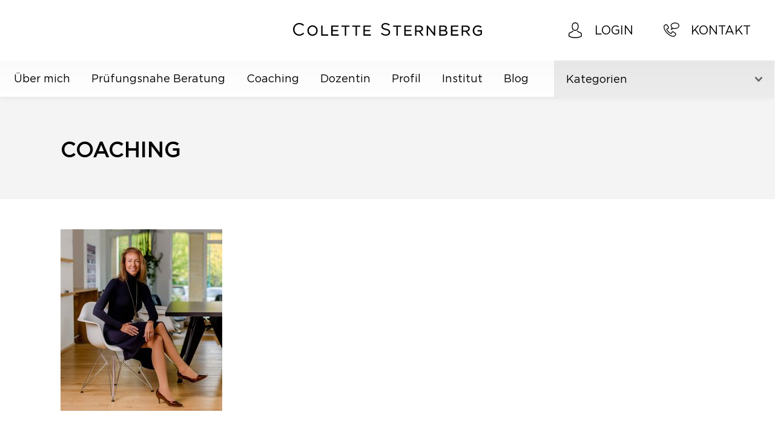

--- FILE ---
content_type: text/html; charset=UTF-8
request_url: https://colettesternberg.blog/coaching/
body_size: 8941
content:
<!DOCTYPE html>
<html lang="de" itemscope itemtype="http://schema.org/WebPage">
	<head>
		<meta charset="UTF-8">
		<meta name="viewport" content="width=device-width, initial-scale=1">
		<title>coaching &#8211; Colette Sternberg</title>
<meta name='robots' content='max-image-preview:large' />
	<style>img:is([sizes="auto" i], [sizes^="auto," i]) { contain-intrinsic-size: 3000px 1500px }</style>
		<link rel="preload" href="https://colettesternberg.blog/wp-content/themes/colette-sternberg/fonts/gotham-book.woff" as="font" type="font/woff" crossorigin="anonymous">
	<link rel="preload" href="https://colettesternberg.blog/wp-content/themes/colette-sternberg/fonts/gotham-book.woff2" as="font" type="font/woff2" crossorigin="anonymous">
	<link rel="preload" href="https://colettesternberg.blog/wp-content/themes/colette-sternberg/fonts/gotham-medium.woff" as="font" type="font/woff" crossorigin="anonymous">
	<link rel="preload" href="https://colettesternberg.blog/wp-content/themes/colette-sternberg/fonts/gotham-medium.woff2" as="font" type="font/woff2" crossorigin="anonymous">
<link rel='stylesheet' id='wp-block-library-css' href='https://colettesternberg.blog/wp-includes/css/dist/block-library/style.min.css?ver=6.8.3' type='text/css' media='all' />
<style id='wp-block-library-theme-inline-css' type='text/css'>
.wp-block-audio :where(figcaption){color:#555;font-size:13px;text-align:center}.is-dark-theme .wp-block-audio :where(figcaption){color:#ffffffa6}.wp-block-audio{margin:0 0 1em}.wp-block-code{border:1px solid #ccc;border-radius:4px;font-family:Menlo,Consolas,monaco,monospace;padding:.8em 1em}.wp-block-embed :where(figcaption){color:#555;font-size:13px;text-align:center}.is-dark-theme .wp-block-embed :where(figcaption){color:#ffffffa6}.wp-block-embed{margin:0 0 1em}.blocks-gallery-caption{color:#555;font-size:13px;text-align:center}.is-dark-theme .blocks-gallery-caption{color:#ffffffa6}:root :where(.wp-block-image figcaption){color:#555;font-size:13px;text-align:center}.is-dark-theme :root :where(.wp-block-image figcaption){color:#ffffffa6}.wp-block-image{margin:0 0 1em}.wp-block-pullquote{border-bottom:4px solid;border-top:4px solid;color:currentColor;margin-bottom:1.75em}.wp-block-pullquote cite,.wp-block-pullquote footer,.wp-block-pullquote__citation{color:currentColor;font-size:.8125em;font-style:normal;text-transform:uppercase}.wp-block-quote{border-left:.25em solid;margin:0 0 1.75em;padding-left:1em}.wp-block-quote cite,.wp-block-quote footer{color:currentColor;font-size:.8125em;font-style:normal;position:relative}.wp-block-quote:where(.has-text-align-right){border-left:none;border-right:.25em solid;padding-left:0;padding-right:1em}.wp-block-quote:where(.has-text-align-center){border:none;padding-left:0}.wp-block-quote.is-large,.wp-block-quote.is-style-large,.wp-block-quote:where(.is-style-plain){border:none}.wp-block-search .wp-block-search__label{font-weight:700}.wp-block-search__button{border:1px solid #ccc;padding:.375em .625em}:where(.wp-block-group.has-background){padding:1.25em 2.375em}.wp-block-separator.has-css-opacity{opacity:.4}.wp-block-separator{border:none;border-bottom:2px solid;margin-left:auto;margin-right:auto}.wp-block-separator.has-alpha-channel-opacity{opacity:1}.wp-block-separator:not(.is-style-wide):not(.is-style-dots){width:100px}.wp-block-separator.has-background:not(.is-style-dots){border-bottom:none;height:1px}.wp-block-separator.has-background:not(.is-style-wide):not(.is-style-dots){height:2px}.wp-block-table{margin:0 0 1em}.wp-block-table td,.wp-block-table th{word-break:normal}.wp-block-table :where(figcaption){color:#555;font-size:13px;text-align:center}.is-dark-theme .wp-block-table :where(figcaption){color:#ffffffa6}.wp-block-video :where(figcaption){color:#555;font-size:13px;text-align:center}.is-dark-theme .wp-block-video :where(figcaption){color:#ffffffa6}.wp-block-video{margin:0 0 1em}:root :where(.wp-block-template-part.has-background){margin-bottom:0;margin-top:0;padding:1.25em 2.375em}
</style>
<link rel='stylesheet' id='mailster-form-style-css' href='https://colettesternberg.blog/wp-content/plugins/mailster/build/form/style-index.css?ver=6.8.3' type='text/css' media='all' />
<style id='global-styles-inline-css' type='text/css'>
:root{--wp--preset--aspect-ratio--square: 1;--wp--preset--aspect-ratio--4-3: 4/3;--wp--preset--aspect-ratio--3-4: 3/4;--wp--preset--aspect-ratio--3-2: 3/2;--wp--preset--aspect-ratio--2-3: 2/3;--wp--preset--aspect-ratio--16-9: 16/9;--wp--preset--aspect-ratio--9-16: 9/16;--wp--preset--color--black: #000000;--wp--preset--color--cyan-bluish-gray: #abb8c3;--wp--preset--color--white: #FFFFFF;--wp--preset--color--pale-pink: #f78da7;--wp--preset--color--vivid-red: #cf2e2e;--wp--preset--color--luminous-vivid-orange: #ff6900;--wp--preset--color--luminous-vivid-amber: #fcb900;--wp--preset--color--light-green-cyan: #7bdcb5;--wp--preset--color--vivid-green-cyan: #00d084;--wp--preset--color--pale-cyan-blue: #8ed1fc;--wp--preset--color--vivid-cyan-blue: #0693e3;--wp--preset--color--vivid-purple: #9b51e0;--wp--preset--color--grey: #999999;--wp--preset--color--light-grey: #f4f4f4;--wp--preset--gradient--vivid-cyan-blue-to-vivid-purple: linear-gradient(135deg,rgba(6,147,227,1) 0%,rgb(155,81,224) 100%);--wp--preset--gradient--light-green-cyan-to-vivid-green-cyan: linear-gradient(135deg,rgb(122,220,180) 0%,rgb(0,208,130) 100%);--wp--preset--gradient--luminous-vivid-amber-to-luminous-vivid-orange: linear-gradient(135deg,rgba(252,185,0,1) 0%,rgba(255,105,0,1) 100%);--wp--preset--gradient--luminous-vivid-orange-to-vivid-red: linear-gradient(135deg,rgba(255,105,0,1) 0%,rgb(207,46,46) 100%);--wp--preset--gradient--very-light-gray-to-cyan-bluish-gray: linear-gradient(135deg,rgb(238,238,238) 0%,rgb(169,184,195) 100%);--wp--preset--gradient--cool-to-warm-spectrum: linear-gradient(135deg,rgb(74,234,220) 0%,rgb(151,120,209) 20%,rgb(207,42,186) 40%,rgb(238,44,130) 60%,rgb(251,105,98) 80%,rgb(254,248,76) 100%);--wp--preset--gradient--blush-light-purple: linear-gradient(135deg,rgb(255,206,236) 0%,rgb(152,150,240) 100%);--wp--preset--gradient--blush-bordeaux: linear-gradient(135deg,rgb(254,205,165) 0%,rgb(254,45,45) 50%,rgb(107,0,62) 100%);--wp--preset--gradient--luminous-dusk: linear-gradient(135deg,rgb(255,203,112) 0%,rgb(199,81,192) 50%,rgb(65,88,208) 100%);--wp--preset--gradient--pale-ocean: linear-gradient(135deg,rgb(255,245,203) 0%,rgb(182,227,212) 50%,rgb(51,167,181) 100%);--wp--preset--gradient--electric-grass: linear-gradient(135deg,rgb(202,248,128) 0%,rgb(113,206,126) 100%);--wp--preset--gradient--midnight: linear-gradient(135deg,rgb(2,3,129) 0%,rgb(40,116,252) 100%);--wp--preset--font-size--small: 13px;--wp--preset--font-size--medium: 20px;--wp--preset--font-size--large: 36px;--wp--preset--font-size--x-large: 42px;--wp--preset--font-size--smaller: 16px;--wp--preset--font-size--larger: 24px;--wp--preset--font-family--gotham: var( --font-stack );--wp--preset--spacing--20: 0.44rem;--wp--preset--spacing--30: 0.67rem;--wp--preset--spacing--40: 1rem;--wp--preset--spacing--50: 1.5rem;--wp--preset--spacing--60: 2.25rem;--wp--preset--spacing--70: 3.38rem;--wp--preset--spacing--80: 5.06rem;--wp--preset--shadow--natural: 6px 6px 9px rgba(0, 0, 0, 0.2);--wp--preset--shadow--deep: 12px 12px 50px rgba(0, 0, 0, 0.4);--wp--preset--shadow--sharp: 6px 6px 0px rgba(0, 0, 0, 0.2);--wp--preset--shadow--outlined: 6px 6px 0px -3px rgba(255, 255, 255, 1), 6px 6px rgba(0, 0, 0, 1);--wp--preset--shadow--crisp: 6px 6px 0px rgba(0, 0, 0, 1);}:root { --wp--style--global--content-size: 1080px;--wp--style--global--wide-size: 1188px; }:where(body) { margin: 0; }.wp-site-blocks > .alignleft { float: left; margin-right: 2em; }.wp-site-blocks > .alignright { float: right; margin-left: 2em; }.wp-site-blocks > .aligncenter { justify-content: center; margin-left: auto; margin-right: auto; }:where(.is-layout-flex){gap: 0.5em;}:where(.is-layout-grid){gap: 0.5em;}.is-layout-flow > .alignleft{float: left;margin-inline-start: 0;margin-inline-end: 2em;}.is-layout-flow > .alignright{float: right;margin-inline-start: 2em;margin-inline-end: 0;}.is-layout-flow > .aligncenter{margin-left: auto !important;margin-right: auto !important;}.is-layout-constrained > .alignleft{float: left;margin-inline-start: 0;margin-inline-end: 2em;}.is-layout-constrained > .alignright{float: right;margin-inline-start: 2em;margin-inline-end: 0;}.is-layout-constrained > .aligncenter{margin-left: auto !important;margin-right: auto !important;}.is-layout-constrained > :where(:not(.alignleft):not(.alignright):not(.alignfull)){max-width: var(--wp--style--global--content-size);margin-left: auto !important;margin-right: auto !important;}.is-layout-constrained > .alignwide{max-width: var(--wp--style--global--wide-size);}body .is-layout-flex{display: flex;}.is-layout-flex{flex-wrap: wrap;align-items: center;}.is-layout-flex > :is(*, div){margin: 0;}body .is-layout-grid{display: grid;}.is-layout-grid > :is(*, div){margin: 0;}body{color: var( --wp--preset--color--black );font-size: 2rem;line-height: 1.6;padding-top: 0px;padding-right: 0px;padding-bottom: 0px;padding-left: 0px;}a:where(:not(.wp-element-button)){text-decoration: underline;}h1{font-size: 3.6rem;line-height: 1.1;}h2{font-size: 2.8rem;line-height: 1.2;}h3{font-size: 2.4rem;line-height: 1.2;}h4{font-size: 2.2rem;line-height: 1.2;}h5{font-size: 2rem;line-height: 1.2;}h6{font-size: 1.8rem;line-height: 1.2;}:root :where(.wp-element-button, .wp-block-button__link){background-color: #32373c;border-width: 0;color: #fff;font-family: inherit;font-size: inherit;line-height: inherit;padding: calc(0.667em + 2px) calc(1.333em + 2px);text-decoration: none;}.has-black-color{color: var(--wp--preset--color--black) !important;}.has-cyan-bluish-gray-color{color: var(--wp--preset--color--cyan-bluish-gray) !important;}.has-white-color{color: var(--wp--preset--color--white) !important;}.has-pale-pink-color{color: var(--wp--preset--color--pale-pink) !important;}.has-vivid-red-color{color: var(--wp--preset--color--vivid-red) !important;}.has-luminous-vivid-orange-color{color: var(--wp--preset--color--luminous-vivid-orange) !important;}.has-luminous-vivid-amber-color{color: var(--wp--preset--color--luminous-vivid-amber) !important;}.has-light-green-cyan-color{color: var(--wp--preset--color--light-green-cyan) !important;}.has-vivid-green-cyan-color{color: var(--wp--preset--color--vivid-green-cyan) !important;}.has-pale-cyan-blue-color{color: var(--wp--preset--color--pale-cyan-blue) !important;}.has-vivid-cyan-blue-color{color: var(--wp--preset--color--vivid-cyan-blue) !important;}.has-vivid-purple-color{color: var(--wp--preset--color--vivid-purple) !important;}.has-grey-color{color: var(--wp--preset--color--grey) !important;}.has-light-grey-color{color: var(--wp--preset--color--light-grey) !important;}.has-black-background-color{background-color: var(--wp--preset--color--black) !important;}.has-cyan-bluish-gray-background-color{background-color: var(--wp--preset--color--cyan-bluish-gray) !important;}.has-white-background-color{background-color: var(--wp--preset--color--white) !important;}.has-pale-pink-background-color{background-color: var(--wp--preset--color--pale-pink) !important;}.has-vivid-red-background-color{background-color: var(--wp--preset--color--vivid-red) !important;}.has-luminous-vivid-orange-background-color{background-color: var(--wp--preset--color--luminous-vivid-orange) !important;}.has-luminous-vivid-amber-background-color{background-color: var(--wp--preset--color--luminous-vivid-amber) !important;}.has-light-green-cyan-background-color{background-color: var(--wp--preset--color--light-green-cyan) !important;}.has-vivid-green-cyan-background-color{background-color: var(--wp--preset--color--vivid-green-cyan) !important;}.has-pale-cyan-blue-background-color{background-color: var(--wp--preset--color--pale-cyan-blue) !important;}.has-vivid-cyan-blue-background-color{background-color: var(--wp--preset--color--vivid-cyan-blue) !important;}.has-vivid-purple-background-color{background-color: var(--wp--preset--color--vivid-purple) !important;}.has-grey-background-color{background-color: var(--wp--preset--color--grey) !important;}.has-light-grey-background-color{background-color: var(--wp--preset--color--light-grey) !important;}.has-black-border-color{border-color: var(--wp--preset--color--black) !important;}.has-cyan-bluish-gray-border-color{border-color: var(--wp--preset--color--cyan-bluish-gray) !important;}.has-white-border-color{border-color: var(--wp--preset--color--white) !important;}.has-pale-pink-border-color{border-color: var(--wp--preset--color--pale-pink) !important;}.has-vivid-red-border-color{border-color: var(--wp--preset--color--vivid-red) !important;}.has-luminous-vivid-orange-border-color{border-color: var(--wp--preset--color--luminous-vivid-orange) !important;}.has-luminous-vivid-amber-border-color{border-color: var(--wp--preset--color--luminous-vivid-amber) !important;}.has-light-green-cyan-border-color{border-color: var(--wp--preset--color--light-green-cyan) !important;}.has-vivid-green-cyan-border-color{border-color: var(--wp--preset--color--vivid-green-cyan) !important;}.has-pale-cyan-blue-border-color{border-color: var(--wp--preset--color--pale-cyan-blue) !important;}.has-vivid-cyan-blue-border-color{border-color: var(--wp--preset--color--vivid-cyan-blue) !important;}.has-vivid-purple-border-color{border-color: var(--wp--preset--color--vivid-purple) !important;}.has-grey-border-color{border-color: var(--wp--preset--color--grey) !important;}.has-light-grey-border-color{border-color: var(--wp--preset--color--light-grey) !important;}.has-vivid-cyan-blue-to-vivid-purple-gradient-background{background: var(--wp--preset--gradient--vivid-cyan-blue-to-vivid-purple) !important;}.has-light-green-cyan-to-vivid-green-cyan-gradient-background{background: var(--wp--preset--gradient--light-green-cyan-to-vivid-green-cyan) !important;}.has-luminous-vivid-amber-to-luminous-vivid-orange-gradient-background{background: var(--wp--preset--gradient--luminous-vivid-amber-to-luminous-vivid-orange) !important;}.has-luminous-vivid-orange-to-vivid-red-gradient-background{background: var(--wp--preset--gradient--luminous-vivid-orange-to-vivid-red) !important;}.has-very-light-gray-to-cyan-bluish-gray-gradient-background{background: var(--wp--preset--gradient--very-light-gray-to-cyan-bluish-gray) !important;}.has-cool-to-warm-spectrum-gradient-background{background: var(--wp--preset--gradient--cool-to-warm-spectrum) !important;}.has-blush-light-purple-gradient-background{background: var(--wp--preset--gradient--blush-light-purple) !important;}.has-blush-bordeaux-gradient-background{background: var(--wp--preset--gradient--blush-bordeaux) !important;}.has-luminous-dusk-gradient-background{background: var(--wp--preset--gradient--luminous-dusk) !important;}.has-pale-ocean-gradient-background{background: var(--wp--preset--gradient--pale-ocean) !important;}.has-electric-grass-gradient-background{background: var(--wp--preset--gradient--electric-grass) !important;}.has-midnight-gradient-background{background: var(--wp--preset--gradient--midnight) !important;}.has-small-font-size{font-size: var(--wp--preset--font-size--small) !important;}.has-medium-font-size{font-size: var(--wp--preset--font-size--medium) !important;}.has-large-font-size{font-size: var(--wp--preset--font-size--large) !important;}.has-x-large-font-size{font-size: var(--wp--preset--font-size--x-large) !important;}.has-smaller-font-size{font-size: var(--wp--preset--font-size--smaller) !important;}.has-larger-font-size{font-size: var(--wp--preset--font-size--larger) !important;}.has-gotham-font-family{font-family: var(--wp--preset--font-family--gotham) !important;}
:root :where(.wp-block-button .wp-block-button__link){background-color: var( --wp--preset--color--black );border-radius: 0;color: var( --wp--preset--color--white );font-size: 1.8rem;font-weight: bold;}
:where(.wp-block-post-template.is-layout-flex){gap: 1.25em;}:where(.wp-block-post-template.is-layout-grid){gap: 1.25em;}
:where(.wp-block-columns.is-layout-flex){gap: 2em;}:where(.wp-block-columns.is-layout-grid){gap: 2em;}
:root :where(.wp-block-pullquote){font-size: 1.5em;line-height: 1.6;}
:root :where(p){margin-bottom: 3rem;}
</style>
<link rel='stylesheet' id='cs-styles-css' href='https://colettesternberg.blog/wp-content/themes/colette-sternberg/css/styles.css?ver=1.0.2' type='text/css' media='all' />
<script type="text/javascript" src="https://colettesternberg.blog/wp-includes/js/jquery/jquery.min.js?ver=3.7.1" id="jquery-core-js"></script>
<script>document.documentElement.className += " js";</script>
<link rel="icon" href="https://colettesternberg.blog/wp-content/uploads/2022/11/cropped-cs-signet-32x32.jpg" sizes="32x32" />
<link rel="icon" href="https://colettesternberg.blog/wp-content/uploads/2022/11/cropped-cs-signet-192x192.jpg" sizes="192x192" />
<link rel="apple-touch-icon" href="https://colettesternberg.blog/wp-content/uploads/2022/11/cropped-cs-signet-180x180.jpg" />
<meta name="msapplication-TileImage" content="https://colettesternberg.blog/wp-content/uploads/2022/11/cropped-cs-signet-270x270.jpg" />
		<style type="text/css" id="wp-custom-css">
			body.page-id-2491 #page-header { display:none }
.single-article__read-more-link:hover { color: white; }
.post-content-container__content { max-width: 100%; }		</style>
			</head>
	<body class="attachment wp-singular attachment-template-default single single-attachment postid-32 attachmentid-32 attachment-jpeg wp-embed-responsive wp-theme-colette-sternberg no-js" onload="document.body.classList.remove( 'no-js' ); document.body.classList.add( 'js' );">
		<header id="header">
			<div id="header__content">
				<div class="header__third"></div>
				<div class="header__third">
					<a id="header__logo-link" href="https://colettesternberg.blog" title="Startseite">
								<svg id="header__logo" enable-background="new 0 0 133.2798309 10.6566639" version="1.1" viewBox="0 0 133.28 10.657" xml:space="preserve" xmlns="http://www.w3.org/2000/svg">
			<path d="m0 4.5089v-0.025001c0-2.4524 1.8331-4.4839 4.3847-4.4839 1.5734 0 2.5145 0.55726 3.3819 1.375l-0.66896 0.71856c-0.73106-0.69356-1.5484-1.1895-2.725-1.1895-1.9202 0-3.3569 1.5613-3.3569 3.5557v0.024194c0 2.0065 1.4492 3.5799 3.3569 3.5799 1.1891 0 1.9694-0.45807 2.7992-1.2508l0.64396 0.63146c-0.90404 0.91695-1.8952 1.5234-3.4682 1.5234-2.502 0-4.3476-1.9694-4.3476-4.4589z"/>
			<path d="m61.997 7.5557 0.60686-0.71856c0.90445 0.81775 1.7714 1.2266 2.973 1.2266 1.1641 0 1.9323-0.61936 1.9323-1.4742v-0.024194c0-0.80566-0.43347-1.2637-2.2545-1.6476-1.9944-0.43388-2.9109-1.0774-2.9109-2.5025v-0.025c0-1.3621 1.2016-2.3654 2.8492-2.3654 1.2633 0 2.1674 0.35888 3.0468 1.0653l-0.56977 0.75565c-0.80485-0.65646-1.6101-0.94195-2.502-0.94195-1.127 0-1.8456 0.61936-1.8456 1.4v0.025c0 0.81695 0.44597 1.2758 2.3537 1.6847 1.9323 0.42097 2.8238 1.1266 2.8238 2.4524v0.024194c0 1.4871-1.2383 2.4533-2.9601 2.4533-1.375 0-2.5025-0.45888-3.5428-1.3879z"/>
			<path d="m13.746 1.6686c-2.0444 0-3.646 1.6182-3.646 3.6846v0.019531c0 2.0898 1.5591 3.665 3.6265 3.665 2.0439 0 3.6455-1.6182 3.6455-3.7041 0-2.0898-1.5591-3.665-3.626-3.665zm0 6.4473c-1.4771 0-2.6338-1.2139-2.6338-2.7822 0-1.5635 1.124-2.7432 2.6143-2.7432 1.5015 0 2.6333 1.1875 2.6333 2.7627v0.019531c1e-7 1.5635-1.1235 2.7432-2.6138 2.7432z"/>
			<polygon points="20.87 1.7867 19.887 1.7867 19.887 8.9195 24.772 8.9195 24.772 7.9967 20.87 7.9967"/>
			<polygon points="27.94 5.7799 31.724 5.7799 31.724 4.8678 27.94 4.8678 27.94 2.6988 32.169 2.6988 32.169 1.7867 26.958 1.7867 26.958 8.9195 32.219 8.9195 32.219 8.0065 27.94 8.0065"/>
			<polygon points="34.197 2.7096 36.524 2.7096 36.524 8.9195 37.517 8.9195 37.517 2.7096 39.845 2.7096 39.845 1.7867 34.197 1.7867"/>
			<polygon points="41.793 2.7096 44.12 2.7096 44.12 8.9195 45.113 8.9195 45.113 2.7096 47.44 2.7096 47.44 1.7867 41.793 1.7867"/>
			<polygon points="50.619 5.7799 54.402 5.7799 54.402 4.8678 50.619 4.8678 50.619 2.6988 54.848 2.6988 54.848 1.7867 49.636 1.7867 49.636 8.9195 54.897 8.9195 54.897 8.0065 50.619 8.0065"/>
			<polygon points="70.621 2.7096 72.949 2.7096 72.949 8.9195 73.941 8.9195 73.941 2.7096 76.269 2.7096 76.269 1.7867 70.621 1.7867"/>
			<polygon points="79.447 5.7799 83.231 5.7799 83.231 4.8678 79.447 4.8678 79.447 2.6988 83.676 2.6988 83.676 1.7867 78.464 1.7867 78.464 8.9195 83.726 8.9195 83.726 8.0065 79.447 8.0065"/>
			<path d="m91.718 3.9469c0-0.56348-0.2002-1.0732-0.56396-1.4375-0.46533-0.4668-1.1909-0.72266-2.042-0.72266h-3.0811v7.1328h0.98242v-2.6943h1.8306l2.0107 2.6943h1.2109l-2.1548-2.8662c1.1353-0.26074 1.8071-1.0322 1.8071-2.1064zm-4.7046-1.2373h2.0396c1.063 0 1.6724 0.46191 1.6724 1.2861 0 0.80566-0.66064 1.3271-1.6826 1.3271h-2.0293v-2.6133z"/>
			<polygon points="99.35 7.1539 95.16 1.8248 95.13 1.7867 94.249 1.7867 94.249 8.9195 95.212 8.9195 95.212 3.4235 99.51 8.8815 99.54 8.9195 100.31 8.9195 100.31 1.7867 99.35 1.7867"/>
			<path d="m107.65 5.2164c0.61523-0.34473 0.93848-0.89062 0.93848-1.6064 0-0.45801-0.15967-0.85449-0.47607-1.1807-0.43164-0.4209-1.0825-0.64258-1.8823-0.64258h-3.0513v7.1328h3.1802c1.6133 0 2.6157-0.7627 2.6157-2.0117-1e-7 -0.79687-0.44531-1.3643-1.3247-1.6914zm0.33252 1.6621c0 0.71191-0.59961 1.1377-1.6035 1.1377h-2.2275v-2.2461h2.0889c1.1235 0 1.7422 0.38672 1.7422 1.1084zm-3.8311-2.002v-2.1875h2.0093c0.89893 0 1.4355 0.38477 1.4355 1.0293v0.020508c0 0.71191-0.55908 1.1377-1.4951 1.1377h-1.9497z"/>
			<polygon points="112.41 5.7799 116.2 5.7799 116.2 4.8678 112.41 4.8678 112.41 2.6988 116.64 2.6988 116.64 1.7867 111.43 1.7867 111.43 8.9195 116.69 8.9195 116.69 8.0065 112.41 8.0065"/>
			<path d="m124.68 3.9469c0-0.56348-0.2002-1.0732-0.56396-1.4375-0.46533-0.4668-1.1909-0.72266-2.042-0.72266h-3.0811v7.1328h0.98242v-2.6943h1.8306l2.0107 2.6943h1.2109l-2.1548-2.8662c1.1353-0.26074 1.8071-1.0322 1.8071-2.1064zm-4.7046-1.2373h2.0396c1.063 0 1.6724 0.46191 1.6724 1.2861 0 0.80566-0.66064 1.3271-1.6826 1.3271h-2.0293v-2.6133z"/>
			<path d="m130.22 5.0162v0.90234h2.1094v1.5752c-0.51318 0.40234-1.2197 0.6416-1.9004 0.6416-1.5811 0-2.6435-1.1182-2.6435-2.8018 0-1.5381 1.1133-2.7432 2.5347-2.7432 1.0205 0 1.5854 0.36914 2.0439 0.76758l0.076172 0.066406 0.63525-0.74707-0.07666-0.064453c-0.79443-0.6709-1.562-0.94434-2.6489-0.94434-2.0054 0-3.5767 1.6182-3.5767 3.6846v0.019531c0 2.1582 1.4912 3.665 3.626 3.665 1.4224 0 2.396-0.67969 2.8496-1.085l0.033691-0.029297v-2.9072h-3.0625z"/>
		</svg>
							</a>
				</div>
				<div class="header__third">
					<a id="header__login-link" href="https://colettesternberg.blog/wp-login.php?redirect_to=https%3A%2F%2Fcolettesternberg.blog%2Fcoaching%2F">Login</a>
					<a id="header__contact-link" href="https://colettesternberg.blog/kontakt/">Kontakt</a>
				</div>
			</div>
			<div id="header__nav-bar" class="block-navigation-bar alignfull">
				<div class="block-navigation-bar__inner-container">
					<div class="block-navigation-bar__menu"><ul id="menu-navigationsleiste" class="menu"><li id="menu-item-2521" class="menu-item menu-item-type-post_type menu-item-object-page menu-item-2521"><a href="https://colettesternberg.blog/ueber-mich/">Über mich</a></li>
<li id="menu-item-2522" class="menu-item menu-item-type-post_type menu-item-object-page menu-item-2522"><a href="https://colettesternberg.blog/pruefungsnahe-beratung/">Prüfungsnahe Beratung</a></li>
<li id="menu-item-2523" class="menu-item menu-item-type-post_type menu-item-object-page menu-item-2523"><a href="https://colettesternberg.blog/coaching-vorstaende/">Coaching</a></li>
<li id="menu-item-2524" class="menu-item menu-item-type-post_type menu-item-object-page menu-item-2524"><a href="https://colettesternberg.blog/dozentin-seminare/">Dozentin</a></li>
<li id="menu-item-3263" class="menu-item menu-item-type-custom menu-item-object-custom menu-item-3263"><a href="https://institut-aufsichtsorgane.de/wp-content/uploads/2023/07/Colette_Sternberg_-_Profil_-_Final.pdf">Profil</a></li>
<li id="menu-item-2827" class="menu-item menu-item-type-custom menu-item-object-custom menu-item-2827"><a target="_blank" href="https://institut-aufsichtsorgane.de">Institut</a></li>
<li id="menu-item-2525" class="menu-item menu-item-type-post_type menu-item-object-page current_page_parent menu-item-2525"><a href="https://colettesternberg.blog/blog/">Blog</a></li>
</ul></div>																				<div class="block-navigation-bar__categories">
						<select onchange="openCategory(this);">
							<option value="0">Kategorien</option>
														<option value="41">Abschlussprüfer</option>
														<option value="1">Allgemein</option>
														<option value="49">Aufsichtliche Maßnahmen</option>
														<option value="2">Aufsichtsrat</option>
														<option value="28">Auslagerung</option>
														<option value="44">Corona</option>
														<option value="23">Digitalisierung</option>
														<option value="60">DORA</option>
														<option value="56">EBA</option>
														<option value="32">Eigenkapital</option>
														<option value="59">Entbürokratisierung</option>
														<option value="50">ESG-Risiken</option>
														<option value="18">EZB</option>
														<option value="6">Fonds</option>
														<option value="48">Forbearance</option>
														<option value="15">General-/Vertreterversammlung</option>
														<option value="40">Geschäftsmodell</option>
														<option value="63">Governance</option>
														<option value="22">Handelsbuch</option>
														<option value="36">Hinweisgeber</option>
														<option value="19">ICAAP</option>
														<option value="51">Immobiliengeschäft</option>
														<option value="33">Interne Revision</option>
														<option value="47">IT-Risiken</option>
														<option value="29">Jahresabschluss</option>
														<option value="61">Kleinbankenregime</option>
														<option value="16">Kreditgeschäft</option>
														<option value="43">Liquidität</option>
														<option value="34">LSI Stresstest</option>
														<option value="26">MaBeschwer</option>
														<option value="25">MaComp</option>
														<option value="21">MaRisk</option>
														<option value="42">Meldewesen</option>
														<option value="58">Minimum Engagement Level</option>
														<option value="57">Mitglieder</option>
														<option value="30">Nachhaltigkeit</option>
														<option value="17">Notleidende Kredite</option>
														<option value="35">NZU Umfrage</option>
														<option value="31">Offenlegung</option>
														<option value="46">Organkredit</option>
														<option value="8">Outsourcing</option>
														<option value="27">Risikokultur</option>
														<option value="7">Risikomessung</option>
														<option value="38">Small Banking Box</option>
														<option value="5">Sonderprüfung</option>
														<option value="39">SREP</option>
														<option value="24">Verbraucherschutz</option>
														<option value="13">Vergütung</option>
														<option value="20">Vorstand</option>
														<option value="45">Wertpapiergeschäft</option>
														<option value="37">Whistleblowing</option>
													</select>
					</div>
					<script>
						function openCategory( el ) {
							var base = 'https://colettesternberg.blog/';
							var value = el.value;
							if( 0 == value ) {
								window.location.href = base + 'blog/';
							} else {
								window.location.href = base + '?cat=' + value;
							}
						}
					</script>
										<div class="block-navigation-bar__search">
						<form action="/" method="get">
							<input placeholder="Suche" type="search" name="s" id="search" value="" />
							<input type="submit" name="submit" id="submit" value="" />
						</form>
					</div>
									</div>
			</div>
		</header>
		<main class="content-container">
			<div class="wp-block-group alignfull has-light-grey-background-color has-background content-container" id="page-header">
								<h1 id="page-header__title">coaching</h1>
			</div>
			<p class="attachment"><a href='https://colettesternberg.blog/wp-content/uploads/2018/01/coaching.jpg'><img fetchpriority="high" decoding="async" width="267" height="300" src="https://colettesternberg.blog/wp-content/uploads/2018/01/coaching-267x300.jpg" class="attachment-medium size-medium" alt="Colette Sternberg" srcset="https://colettesternberg.blog/wp-content/uploads/2018/01/coaching-267x300.jpg 267w, https://colettesternberg.blog/wp-content/uploads/2018/01/coaching-768x864.jpg 768w, https://colettesternberg.blog/wp-content/uploads/2018/01/coaching-910x1024.jpg 910w, https://colettesternberg.blog/wp-content/uploads/2018/01/coaching.jpg 960w" sizes="(max-width: 267px) 100vw, 267px" /></a></p>
		</main>

	<footer id="footer">
		<svg class="footer__logo" version="1.1" xmlns="http://www.w3.org/2000/svg" xmlns:xlink="http://www.w3.org/1999/xlink" x="0px" y="0px" viewBox="0 0 141.7322845 141.7322845" style="enable-background:new 0 0 141.7322845 141.7322845;" xml:space="preserve">
			<circle fill="#000000" cx="0" cy="0" r="70.8661423" transform="translate(70.8661423 70.8661423)"></circle>
			<path fill="#ffffff" d="M58.6747627,77.4589996c0.2376366,0.5529633,0.6415215,1.422554,1.0740128,2.0375137 c0.5300522,0.7537308,2.2776718,3.4869385,5.6320915,4.3566132c1.2071762,0.3129807,6.1234512,0.82547,6.1236267,0.82547 c12.1341248-0.5733566,11.9380035-10.1147461,11.9380035-13.3428726l-0.0320816-0.8893738h0.031044V66.893425l-4.4513931,0.0046082 l-0.0588226,4.2262268c0,1.9411774,0.1371689,9.3554459-7.8139877,9.3554459 c-9.0602913,0-9.0602913-7.7662888-9.0602913-16.0876312c0.007-0.2698975,0.0273476-0.531662,0.04739-0.7935562 l-0.0141754-9.5515633c-0.0103874,0.0114326-0.0229111,0.0215607-0.0332146,0.0330391V38.6478348 c0-6.5642891,2.4957848-10.6322727,8.9677315-10.6322727c2.5891266,0,5.0851364,1.2017441,6.2876587,3.605711 c0.7634277,1.3686028,1.1091385,2.1132469,1.1091385,10.930294h4.530304v-6.1225815 c0-6.9340019-3.0508804-9.5233898-5.0848694-10.7248306c-2.1265488-1.295084-4.7156372-1.8496552-7.3042374-1.8496552 c-3.4208527,0-6.8422318,0.7394276-9.5233498,3.6982689c-3.4205933,3.3290329-3.4205933,7.0273438-3.4205933,12.0198708v29.3499451 c0,3.3003845,0.2435036,5.6087036,0.7368202,7.4033203C58.4314308,76.6997528,58.5358582,77.075592,58.6747627,77.4589996z"/>
			<path fill="#ffffff" d="M71.5038986,84.6786194l-6.8336182-6.5569839l0.0138702-0.0312576 c-2.6251678-2.9308395-2.6277313-8.1918716-2.6277313-13.6982803c0.1507301-5.8289909,3.3546371-9.8492813,9.2720184-9.8492813 c7.674469,0,7.674469,6.1024971,7.674469,10.078743v1.3117371l-0.0478592,3.4420242h4.4858627v-3.6446152 c0-6.1942749,0-15.0704918-12.2050323-15.0704918c-4.5146484,0-7.3639297,1.4006882-9.1794586,3.4198112v-0.0496941 c-0.6800423,0.6426964-1.9786911,1.98843-2.8277626,3.6169243c-1.1963959,2.2947998-1.524765,5.3246384-1.6104546,6.5026398 v4.7727661c0,3.3003769,0.2435036,5.6086578,0.7368164,7.4033203c0.4023209,1.9825974,1.6022415,4.0194626,4.5402107,6.9571686 c7.4893608,7.3965378,16.9391899,12.4962769,16.9391899,19.893074c0,6.7496719-1.9414291,10.6330566-8.4131622,10.6330566 c-1.9424744,0-5.4556274-0.3694534-7.5819168-3.0511398c-1.941433-2.4960022-1.941433-5.1779099-1.941433-10.077919V95.502533 h-4.5305595v9.1531143c0,9.3387527,6.101757,13.2221375,13.6834106,13.2221375 c12.481926,0,13.3141785-9.3387527,13.3141785-15.5330276C84.3649368,94.0872421,77.8465576,90.6945572,71.5038986,84.6786194z"/>
		</svg>
		<ul class="footer__socials">
			<li><a class="footer__socials__linkedin" href="https://de.linkedin.com/in/colette-sternberg-5842b8238" target="_blank">LinkedIn</a></li>
			<li><a class="footer__socials__xing" href="https://www.xing.com/profile/Colette_Sternberg" target="_blank">XING</a></li>
		</ul>
		<ul class="footer__imprint">
			<li><a href="https://colettesternberg.blog/nutzungsbedingungen/">Nutzungsbedingungen</a></li>
			<li><a href="https://colettesternberg.blog/datenschutz/">Datenschutz</a></li>
			<li><a href="https://colettesternberg.blog/impressum/">Impressum</a></li>
		</ul>
	</footer>
	<script type="speculationrules">
{"prefetch":[{"source":"document","where":{"and":[{"href_matches":"\/*"},{"not":{"href_matches":["\/wp-*.php","\/wp-admin\/*","\/wp-content\/uploads\/*","\/wp-content\/*","\/wp-content\/plugins\/*","\/wp-content\/themes\/colette-sternberg\/*","\/*\\?(.+)"]}},{"not":{"selector_matches":"a[rel~=\"nofollow\"]"}},{"not":{"selector_matches":".no-prefetch, .no-prefetch a"}}]},"eagerness":"conservative"}]}
</script>
<script type="text/javascript" src="https://colettesternberg.blog/wp-content/themes/colette-sternberg/js/script.min.js?ver=1.0.2" id="cs-script-js"></script>
	</body>
</html>

--- FILE ---
content_type: text/css
request_url: https://colettesternberg.blog/wp-content/themes/colette-sternberg/css/styles.css?ver=1.0.2
body_size: 10166
content:
*,
*::before,
*::after {
  box-sizing: border-box;
}

body,
figure,
blockquote,
dl,
dd {
  margin: 0;
}

html:focus-within {
  scroll-behavior: smooth;
}

body {
  min-height: 100vh;
  text-rendering: optimizeSpeed;
}

a:not([class]) {
  -webkit-text-decoration-skip: ink;
          text-decoration-skip-ink: auto;
}

img,
picture {
  display: block;
  max-width: 100%;
  height: auto;
}

input,
button,
textarea,
select {
  font: inherit;
}

@media (prefers-reduced-motion: reduce) {
  html:focus-within {
    scroll-behavior: auto;
  }
  *,
  *::before,
  *::after {
    scroll-behavior: auto !important;
    -webkit-animation-duration: 0.01ms !important;
            animation-duration: 0.01ms !important;
    -webkit-animation-iteration-count: 1 !important;
            animation-iteration-count: 1 !important;
    transition-duration: 0.01ms !important;
  }
}
:root {
  --font-stack: "Gotham", Roboto, -apple-system, BlinkMacSystemFont, "Segoe UI", Oxygen-Sans, Ubuntu, Cantarell, "Helvetica Neue", sans-serif;
  --content-gutter: 4rem;
  --header-height: 10rem;
  --header-navbar-height: 6rem;
}
@media only screen and (max-width: 1219px) {
  :root {
    --content-gutter: 3rem;
    --header-height: 8rem;
  }
}
@media only screen and (max-width: 959px) {
  :root {
    --content-gutter: 2rem;
    --header-height: 6rem;
  }
}

@font-face {
  font-family: "Gotham";
  src: url("../fonts/gotham-book.woff2") format("woff2"), url("../fonts/gotham-book.woff") format("woff");
  font-style: normal;
  font-weight: normal;
  text-rendering: optimizeLegibility;
  font-display: swap;
}
@font-face {
  font-family: "Gotham";
  src: url("../fonts/gotham-medium.woff2") format("woff2"), url("../fonts/gotham-medium.woff") format("woff");
  font-style: normal;
  font-weight: bold;
  text-rendering: optimizeLegibility;
  font-display: swap;
}
.content-container > *,
.content-area > *,
.wp-block-cover__inner-container > *,
.wp-block-group__inner-container > * {
  max-width: 1080px;
  margin-left: auto;
  margin-right: auto;
}

@media only screen and (max-width: 1599px) {
  .content-container > *,
  .content-area > *,
  .wp-block-cover__inner-container > *,
  .wp-block-group__inner-container > * {
    max-width: 1080px;
  }
}
@media only screen and (max-width: 1219px) {
  .content-container > *,
  .content-area > *,
  .wp-block-cover__inner-container > *,
  .wp-block-group__inner-container > * {
    max-width: 860px;
  }
}
@media only screen and (max-width: 959px) {
  .content-container > *,
  .content-area > *,
  .wp-block-cover__inner-container > *,
  .wp-block-group__inner-container > * {
    max-width: 640px;
  }
}
@media only screen and (max-width: 781px) {
  .content-container > *,
  .content-area > *,
  .wp-block-cover__inner-container > *,
  .wp-block-group__inner-container > * {
    max-width: calc(100% - var(--content-gutter) * 2);
  }
}
html {
  font-size: 62.5%;
  -webkit-text-size-adjust: 100%;
}

:target {
  scroll-margin-top: calc(var(--header-height) + var(--header-navbar-height));
}

html,
body,
button,
input,
select,
textarea {
  font-family: var(--font-stack);
  line-height: inherit;
}

body {
  font-size: 2rem;
  line-height: 1.6;
}
@media only screen and (max-width: 959px) {
  body {
    font-size: 1.8rem;
  }
}

main {
  padding-top: calc(var(--header-height) + var(--header-navbar-height));
  overflow-x: hidden;
}

h1,
h2,
h3,
h4,
h5,
h6 {
  margin-top: 3rem;
  margin-bottom: 2rem;
  text-transform: uppercase;
}
@media only screen and (max-width: 959px) {
  h1,
  h2,
  h3,
  h4,
  h5,
  h6 {
    margin-top: 2rem;
    margin-bottom: 1rem;
  }
}

@media only screen and (max-width: 1219px) {
  h1 {
    font-size: 3.2rem;
  }
}

@media only screen and (max-width: 1219px) {
  h2 {
    font-size: 2.6rem;
  }
}

ul,
ol {
  margin-bottom: 3rem;
  padding-left: 3rem;
}

ol {
  list-style: decimal;
}

ul li,
ol li {
  margin-bottom: 1rem;
}
@media only screen and (max-width: 959px) {
  ul li,
  ol li {
    margin-bottom: 0.75rem;
  }
}

ul ul,
ol ol,
ul ol,
ol ul {
  margin-top: 0.5rem;
  margin-bottom: 0;
  margin-left: 2rem;
}

dt {
  font-weight: bold;
}

dd {
  margin: 0 1rem 1rem;
}

b,
strong {
  font-weight: bold;
}

dfn,
cite,
em,
i {
  font-style: italic;
}

address {
  margin: 0 0 1.5rem;
}

abbr,
acronym {
  border-bottom: 1px dotted #666;
  cursor: help;
}

mark,
ins {
  background: #fff9c0;
  text-decoration: none;
}

sup,
sub {
  font-size: 66%;
  height: 0;
  line-height: 0;
  position: relative;
  vertical-align: baseline;
}

sup {
  bottom: 1ex;
}

sub {
  top: 0.5ex;
}

small {
  font-size: 75%;
}

big {
  font-size: 125%;
}

table {
  margin: 0 0 2rem 0;
  width: 100%;
  border-collapse: collapse;
}

th {
  font-weight: bold;
}

th,
td {
  border: 1px solid grey;
  padding: 0.4rem 0.8rem;
}

figure {
  max-width: 100%;
  -webkit-margin-before: 0;
          margin-block-start: 0;
  -webkit-margin-after: 0;
          margin-block-end: 0;
  -webkit-margin-start: 0;
          margin-inline-start: 0;
  -webkit-margin-end: 0;
          margin-inline-end: 0;
}

hr {
  border: 0;
  height: 1px;
  margin: 5rem 0;
  border-top: 2px solid var(--color-primary);
}

a {
  color: inherit;
  transition: 0.2s ease color;
}
a:hover {
  color: var(--color-primary);
}

.screen-reader-text {
  display: none;
}

/******************************
********** HEADER *************
******************************/
#header {
  position: fixed;
  top: 0;
  left: 0;
  right: 0;
  height: var(--header-height);
  padding: 0 var(--content-gutter);
  background-color: var(--wp--preset--color--white);
  color: var(--wp--preset--color--black);
  z-index: 450;
}

#header__content {
  display: flex;
  flex-direction: row;
  align-items: center;
  justify-content: space-between;
  width: 100%;
  height: 100%;
}

.header__third {
  width: 33.33%;
  display: flex;
  flex-shrink: 0;
}

@media only screen and (max-width: 1219px) {
  .header__third:nth-of-type(1) {
    display: none;
  }
}

.header__third:nth-of-type(2) {
  justify-content: center;
}
@media only screen and (max-width: 1219px) {
  .header__third:nth-of-type(2) {
    justify-content: flex-start;
  }
}

.header__third:nth-of-type(3) {
  justify-content: flex-end;
}

#header__login-link {
  height: 3rem;
  padding-left: 4.5rem;
  line-height: 1.6;
  text-transform: uppercase;
  position: relative;
  cursor: pointer;
  text-decoration: none;
  z-index: 450;
  background-image: url("data:image/svg+xml,%3Csvg version='1.1' viewBox='0 0 482.9 482.9' xmlns='http://www.w3.org/2000/svg'%3E%3Cpath d='m239.7 260.2h1.6 0.6 1c29.3-0.5 53-10.8 70.5-30.5 38.5-43.4 32.1-117.8 31.4-124.9-2.5-53.3-27.7-78.8-48.5-90.7-15.5-8.9-33.6-13.7-53.8-14.1h-0.7-0.4-0.6c-11.1 0-32.9 1.8-53.8 13.7-21 11.9-46.6 37.4-49.1 91.1-0.7 7.1-7.1 81.5 31.4 124.9 17.4 19.7 41.1 30 70.4 30.5zm-75.1-152.9c0-0.3 0.1-0.6 0.1-0.8 3.3-71.7 54.2-79.4 76-79.4h0.4 0.8c27 0.6 72.9 11.6 76 79.4 0 0.3 0 0.6 0.1 0.8 0.1 0.7 7.1 68.7-24.7 104.5-12.6 14.2-29.4 21.2-51.5 21.4h-0.5-0.5c-22-0.2-38.9-7.2-51.4-21.4-31.7-35.6-24.9-103.9-24.8-104.5z'/%3E%3Cpath d='m446.8 383.6v-0.3c0-0.8-0.1-1.6-0.1-2.5-0.6-19.8-1.9-66.1-45.3-80.9-0.3-0.1-0.7-0.2-1-0.3-45.1-11.5-82.6-37.5-83-37.8-6.1-4.3-14.5-2.8-18.8 3.3s-2.8 14.5 3.3 18.8c1.7 1.2 41.5 28.9 91.3 41.7 23.3 8.3 25.9 33.2 26.6 56 0 0.9 0 1.7 0.1 2.5 0.1 9-0.5 22.9-2.1 30.9-16.2 9.2-79.7 41-176.3 41-96.2 0-160.1-31.9-176.4-41.1-1.6-8-2.3-21.9-2.1-30.9 0-0.8 0.1-1.6 0.1-2.5 0.7-22.8 3.3-47.7 26.6-56 49.8-12.8 89.6-40.6 91.3-41.7 6.1-4.3 7.6-12.7 3.3-18.8s-12.7-7.6-18.8-3.3c-0.4 0.3-37.7 26.3-83 37.8-0.4 0.1-0.7 0.2-1 0.3-43.4 14.9-44.7 61.2-45.3 80.9 0 0.9 0 1.7-0.1 2.5v0.3c-0.1 5.2-0.2 31.9 5.1 45.3 1 2.6 2.8 4.8 5.2 6.3 3 2 74.9 47.8 195.2 47.8s192.2-45.9 195.2-47.8c2.3-1.5 4.2-3.7 5.2-6.3 5-13.3 4.9-40 4.8-45.2z'/%3E%3C/svg%3E%0A");
  background-position: left center;
  background-repeat: no-repeat;
  background-size: auto 85%;
}
body.logged-in #header__login-link {
  background-image: url("data:image/svg+xml,%3Csvg enable-background='new 0 0 384.971 384.971' version='1.1' viewBox='0 0 384.97 384.97' xml:space='preserve' xmlns='http://www.w3.org/2000/svg'%3E%3Cpath d='m180.46 360.91h-156.39v-336.85h156.39c6.641 0 12.03-5.39 12.03-12.03s-5.39-12.03-12.03-12.03h-168.42c-6.64 0-12.03 5.389-12.03 12.03v360.91c0 6.641 5.39 12.03 12.03 12.03h168.42c6.641 0 12.03-5.39 12.03-12.03 1e-3 -6.641-5.389-12.03-12.029-12.03z'/%3E%3Cpath d='m381.48 184.09-83.009-84.2c-4.704-4.752-12.319-4.74-17.011 0-4.704 4.74-4.704 12.439 0 17.179l62.558 63.46h-247.74c-6.641 0-12.03 5.438-12.03 12.151s5.39 12.151 12.03 12.151h247.74l-62.558 63.46c-4.704 4.752-4.704 12.439 0 17.179 4.704 4.752 12.319 4.752 17.011 0l82.997-84.2c4.644-4.68 4.692-12.512 0.012-17.18z'/%3E%3C/svg%3E%0A");
  background-size: auto 75%;
}
@media only screen and (max-width: 959px) {
  #header__login-link {
    line-height: 1.8;
  }
}
@media only screen and (max-width: 781px) {
  #header__login-link {
    text-indent: 999px;
    overflow: hidden;
    width: 3rem;
    padding: 0;
    background-position: center center;
    background-size: auto 90%;
  }
}

#header__contact-link {
  height: 3rem;
  padding-left: 4.5rem;
  margin-left: 5rem;
  line-height: 1.6;
  text-transform: uppercase;
  position: relative;
  cursor: pointer;
  text-decoration: none;
  z-index: 450;
  background-image: url("data:image/svg+xml,%3Csvg version='1.1' viewBox='0 0 32 32' xmlns='http://www.w3.org/2000/svg'%3E%3Cpath d='M20.381 30.4c-2.264 0-4.669-0.64-7.149-1.902-2.28-1.162-4.531-2.822-6.512-4.805s-3.64-4.237-4.798-6.518c-1.261-2.482-1.899-4.886-1.899-7.15 0-1.462 1.245-2.826 1.986-3.509 0.899-0.827 2.216-1.712 3.218-1.712 0.526 0 1.102 0.315 1.866 1.022 0.544 0.504 1.155 1.186 1.765 1.971 0.522 0.67 2.221 2.947 2.221 4.123 0 1.038-1.106 1.718-2.277 2.437-0.398 0.245-0.811 0.498-1.122 0.736-0.267 0.205-0.374 0.334-0.418 0.395 1.203 2.914 4.741 6.453 7.656 7.656 0.062-0.042 0.192-0.15 0.395-0.418 0.237-0.31 0.491-0.723 0.736-1.122 0.72-1.171 1.4-2.277 2.438-2.277 1.176 0 3.453 1.699 4.123 2.221 0.786 0.611 1.467 1.221 1.971 1.765 0.707 0.763 1.022 1.339 1.022 1.866 0 1.002-0.883 2.323-1.71 3.224-0.683 0.746-2.048 1.997-3.51 1.997zM5.198 6.403c-0.331 0.024-1.219 0.47-2.106 1.288-0.893 0.822-1.47 1.738-1.47 2.333 0 3.946 2.33 8.634 6.23 12.539s8.586 6.238 12.53 6.238c0.594 0 1.509-0.579 2.331-1.477 0.818-0.893 1.264-1.782 1.288-2.115-0.083-0.259-0.77-1.163-2.469-2.469-1.549-1.19-2.686-1.746-3.013-1.806-0.277 0.158-0.814 1.032-1.107 1.509-0.733 1.192-1.426 2.318-2.49 2.318-0.178 0-0.354-0.034-0.522-0.101-3.35-1.341-7.315-5.304-8.656-8.656-0.179-0.448-0.213-1.144 0.642-1.918 0.429-0.387 1.011-0.746 1.576-1.093 0.477-0.293 1.352-0.83 1.509-1.107-0.061-0.328-0.616-1.464-1.806-3.013-1.306-1.699-2.21-2.386-2.469-2.469zM15.2 16c-0.323 0-0.616-0.195-0.739-0.494s-0.056-0.643 0.173-0.872c1.307-1.307 1.723-2.109 1.854-2.48-1.35-1.152-2.090-2.613-2.090-4.155 0-1.765 0.954-3.403 2.685-4.614 1.645-1.15 3.816-1.786 6.115-1.786s4.472 0.634 6.115 1.786c1.731 1.211 2.685 2.851 2.685 4.614s-0.954 3.403-2.685 4.614c-1.645 1.15-3.816 1.786-6.115 1.786-0.963 0-1.904-0.11-2.805-0.33-0.821 0.558-3.050 1.93-5.195 1.93zM23.2 3.2c-1.974 0-3.821 0.531-5.198 1.496-1.291 0.904-2.002 2.077-2.002 3.304 0 1.163 0.648 2.291 1.822 3.174 0.144 0.109 0.248 0.262 0.293 0.437 0.080 0.304 0.101 1.027-0.765 2.294 1.061-0.43 1.995-1.034 2.402-1.341 0.2-0.15 0.458-0.2 0.699-0.133 0.872 0.243 1.797 0.368 2.749 0.368 1.974 0 3.821-0.531 5.198-1.496 1.291-0.904 2.002-2.077 2.002-3.304s-0.71-2.4-2.002-3.304c-1.378-0.965-3.224-1.496-5.198-1.496z'/%3E%3C/svg%3E%0A");
  background-position: 0% 25%;
  background-repeat: no-repeat;
  background-size: auto 85%;
}
@media only screen and (max-width: 959px) {
  #header__contact-link {
    line-height: 1.8;
  }
}
@media only screen and (max-width: 781px) {
  #header__contact-link {
    text-indent: 999px;
    overflow: hidden;
    width: 3rem;
    padding: 0;
    margin-left: 2rem;
    background-position: 50% 25%;
    background-size: auto 90%;
  }
}

#header__nav-bar {
  height: var(--header-navbar-height);
  margin-left: calc(-1 * var(--content-gutter));
  margin-right: calc(-1 * var(--content-gutter));
  background: linear-gradient(0deg, #ffffff, #fafafa);
  box-shadow: 0 4px 5px rgba(0, 0, 0, 0.03), 0 8px 12px rgba(0, 0, 0, 0.01);
}
#header__nav-bar .block-navigation-bar__inner-container > * {
  height: var(--header-navbar-height);
}

#header__nav-link {
  height: 3rem;
  margin-left: 5rem;
  padding-left: 4.5rem;
  line-height: 1.6;
  text-transform: uppercase;
  position: relative;
  cursor: pointer;
  text-decoration: none;
  z-index: 460;
}
@media only screen and (max-width: 959px) {
  #header__nav-link {
    line-height: 1.8;
  }
}
@media only screen and (max-width: 781px) {
  #header__nav-link {
    margin-left: 2rem;
    text-indent: 999px;
    overflow: hidden;
    width: 2.5rem;
    padding: 0;
  }
}

#header__nav-link span {
  display: block;
  position: absolute;
  height: 1.5px;
  width: 2.5rem;
  background-color: var(--wp--preset--color--black);
  left: 0;
  -webkit-transform: rotate(0deg);
          transform: rotate(0deg);
  transition: 0.5s ease top, 0.5s ease left, 0.5s ease opacity, 0.5s ease transform, 0.5s ease width, 0.25s ease background-color;
}

#header__nav-link span:nth-child(1) {
  top: 6px;
  -webkit-transform-origin: left center;
          transform-origin: left center;
}

#header__nav-link span:nth-child(2) {
  top: 14px;
  -webkit-transform-origin: left center;
          transform-origin: left center;
}

#header__nav-link span:nth-child(3) {
  top: 22px;
  -webkit-transform-origin: left center;
          transform-origin: left center;
}

body.slideout--visible #header__nav-link span:nth-child(1) {
  -webkit-transform: rotate(45deg);
          transform: rotate(45deg);
  top: 5px;
  left: 5px;
}

body.slideout--visible #header__nav-link span:nth-child(2) {
  left: 12.5%;
  width: 0%;
  opacity: 0;
}

body.slideout--visible #header__nav-link span:nth-child(3) {
  -webkit-transform: rotate(-45deg);
          transform: rotate(-45deg);
  top: 23px;
  left: 5px;
}

body.slideout--visible #header__nav-link span {
  background-color: var(--wp--preset--color--black);
}

#header__logo-link {
  text-decoration: none;
  line-height: 0;
  display: block;
  height: 2.5rem;
  width: auto;
}
@media only screen and (max-width: 1219px) {
  #header__logo-link {
    height: 2rem;
  }
}
@media only screen and (max-width: 959px) {
  #header__logo-link {
    height: 1.75rem;
  }
}

#header__logo {
  height: 100%;
  width: auto;
}
#header__logo rect,
#header__logo path,
#header__logo polygon {
  fill: var(--wp--preset--color--black);
}

#header__menu {
  position: fixed;
  z-index: 460;
  top: 0;
  right: 0;
  bottom: 0;
  left: 50%;
  height: 100%;
  color: var(--wp--preset--color--black);
  background: var(--wp--preset--color--white);
  transition: 0.5s ease clip-path, 0.5s ease visibility, 0.5s ease opacity;
  -webkit-clip-path: inset(0% 0% 0% 100%);
          clip-path: inset(0% 0% 0% 100%);
  visibility: hidden;
  opacity: 0;
  overflow: auto;
}
@media only screen and (max-width: 1219px) {
  #header__menu {
    left: 25%;
  }
}
@media only screen and (max-width: 781px) {
  #header__menu {
    left: 15%;
  }
}

#header__menu-container {
  display: flex;
  flex-direction: column;
  justify-content: space-between;
  min-height: 100%;
  width: 100%;
}

#header__menu-main ul {
  list-style: none;
  padding: calc(2 * var(--content-gutter));
  margin: 0;
  font-size: min(4.2rem, 7.5vw);
}
#header__menu-main ul li {
  padding: 0;
  margin: 0;
  height: auto;
  display: block;
  opacity: 0;
  transition: 0.25s ease opacity;
  transition-delay: 0s;
}
#header__menu-main ul li a {
  display: block;
  padding: 2rem 0;
  line-height: 1.4;
  margin: 0;
  text-decoration: none;
  color: var(--wp--preset--color--grey);
}
@media only screen and (max-width: 959px) {
  #header__menu-main ul li a {
    padding: 1rem 0;
  }
}
#header__menu-main ul li:hover a {
  color: var(--wp--preset--color--black);
}

#header__menu-foot ul {
  list-style: none;
  padding: calc(2 * var(--content-gutter));
  margin: 0;
  font-size: 1.5rem;
}
#header__menu-foot ul li {
  padding: 0;
  margin: 0;
  height: auto;
  display: inline-block;
}
@media only screen and (max-width: 959px) {
  #header__menu-foot ul li {
    display: block;
  }
}
#header__menu-foot ul li a {
  display: block;
  padding: 1rem 0;
  line-height: 1.4;
  margin: 0;
  text-decoration: none;
  color: var(--wp--preset--color--grey);
}
#header__menu-foot ul li:hover a {
  color: var(--wp--preset--color--black);
}
#header__menu-foot ul li + li {
  margin-left: 1rem;
}
@media only screen and (max-width: 959px) {
  #header__menu-foot ul li + li {
    margin-left: 0;
  }
}

/******************************
********* SLIDEOUTS ***********
******************************/
#slideout_overlay {
  position: fixed;
  top: 0;
  right: 0;
  bottom: 0;
  left: 0;
  width: 100%;
  height: 100vh;
  background: rgba(0, 0, 0, 0.75);
  z-index: 455;
  visibility: hidden;
  opacity: 0;
  transition: 0.5s ease opacity, 0.5s ease visibility;
}

body.slideout--visible #header__menu {
  visibility: visible;
  opacity: 1;
  -webkit-clip-path: inset(0%);
          clip-path: inset(0%);
}
body.slideout--visible #header__menu-main ul li {
  opacity: 1;
}
body.slideout--visible #header__menu-main li:nth-of-type(1) {
  transition-delay: calc( 0.075s + 0.1s );
}
body.slideout--visible #header__menu-main li:nth-of-type(2) {
  transition-delay: calc( 0.15s + 0.1s );
}
body.slideout--visible #header__menu-main li:nth-of-type(3) {
  transition-delay: calc( 0.225s + 0.1s );
}
body.slideout--visible #header__menu-main li:nth-of-type(4) {
  transition-delay: calc( 0.3s + 0.1s );
}
body.slideout--visible #header__menu-main li:nth-of-type(5) {
  transition-delay: calc( 0.375s + 0.1s );
}
body.slideout--visible #header__menu-main li:nth-of-type(6) {
  transition-delay: calc( 0.45s + 0.1s );
}
body.slideout--visible #header__menu-main li:nth-of-type(7) {
  transition-delay: calc( 0.525s + 0.1s );
}
body.slideout--visible #header__menu-main li:nth-of-type(8) {
  transition-delay: calc( 0.6s + 0.1s );
}
body.slideout--visible #header__menu-main li:nth-of-type(9) {
  transition-delay: calc( 0.675s + 0.1s );
}
body.slideout--visible #header__menu-main li:nth-of-type(10) {
  transition-delay: calc( 0.75s + 0.1s );
}
body.slideout--visible #slideout_overlay {
  visibility: visible;
  opacity: 1;
}

#footer {
  text-align: center;
  padding: var(--content-gutter);
  margin-top: 5rem;
}
#footer ul {
  padding: 0;
  margin: 0;
  list-style: none;
  text-align: center;
}
#footer ul li {
  padding: 0;
  margin: 0;
  display: inline-block;
}
@media only screen and (max-width: 959px) {
  #footer ul li {
    display: block;
  }
}
#footer ul li a {
  display: block;
  padding: 0.5rem 1rem;
  font-size: smaller;
  text-transform: uppercase;
  text-decoration: none;
  color: var(--wp--preset--color--grey);
}
#footer ul li a:hover {
  color: var(--wp--preset--color--black);
}
#footer .footer__logo {
  max-width: 7rem;
  margin: 0 auto;
}
#footer ul.footer__socials {
  display: flex;
  gap: 2rem;
  justify-content: center;
  padding: 2rem 0;
}
#footer ul.footer__socials li a {
  width: 4rem;
  height: 4rem;
  text-indent: 9999px;
  overflow: hidden;
  white-space: nowrap;
  border-radius: 5rem;
  background-size: 50% auto;
  background-position: center center;
  background-repeat: no-repeat;
}
#footer ul.footer__socials li a.footer__socials__linkedin {
  background-color: #0A66C2;
  background-image: url("data:image/svg+xml,%3Csvg role='img' viewBox='0 0 24 24' xmlns='http://www.w3.org/2000/svg'%3E%3Cpath fill='%23ffffff' d='M20.447 20.452h-3.554v-5.569c0-1.328-.027-3.037-1.852-3.037-1.853 0-2.136 1.445-2.136 2.939v5.667H9.351V9h3.414v1.561h.046c.477-.9 1.637-1.85 3.37-1.85 3.601 0 4.267 2.37 4.267 5.455v6.286zM5.337 7.433c-1.144 0-2.063-.926-2.063-2.065 0-1.138.92-2.063 2.063-2.063 1.14 0 2.064.925 2.064 2.063 0 1.139-.925 2.065-2.064 2.065zm1.782 13.019H3.555V9h3.564v11.452zM22.225 0H1.771C.792 0 0 .774 0 1.729v20.542C0 23.227.792 24 1.771 24h20.451C23.2 24 24 23.227 24 22.271V1.729C24 .774 23.2 0 22.222 0h.003z'/%3E%3C/svg%3E");
}
#footer ul.footer__socials li a.footer__socials__xing {
  background-color: #006567;
  background-image: url("data:image/svg+xml,%3Csvg role='img' viewBox='0 0 24 24' xmlns='http://www.w3.org/2000/svg'%3E%3Cpath fill='%23ffffff' d='M18.188 0c-.517 0-.741.325-.927.66 0 0-7.455 13.224-7.702 13.657.015.024 4.919 9.023 4.919 9.023.17.308.436.66.967.66h3.454c.211 0 .375-.078.463-.22.089-.151.089-.346-.009-.536l-4.879-8.916c-.004-.006-.004-.016 0-.022L22.139.756c.095-.191.097-.387.006-.535C22.056.078 21.894 0 21.686 0h-3.498zM3.648 4.74c-.211 0-.385.074-.473.216-.09.149-.078.339.02.531l2.34 4.05c.004.01.004.016 0 .021L1.86 16.051c-.099.188-.093.381 0 .529.085.142.239.234.45.234h3.461c.518 0 .766-.348.945-.667l3.734-6.609-2.378-4.155c-.172-.315-.434-.659-.962-.659H3.648v.016z'/%3E%3C/svg%3E");
}
#footer ul.footer__imprint {
  font-size: 1.5rem;
}

#page-header__notification {
  margin-top: 0;
  margin-bottom: 0;
  font-size: 1.4rem;
}
#page-header__notification span {
  display: inline-block;
  padding: 0.5rem 1.5rem;
  background: #FAA24B;
  color: var(--wp--preset--color--white);
}

#page-header {
  margin-bottom: 5rem;
}

@media only screen and (max-width: 959px) {
  #page-header > * {
    max-width: 100%;
  }
}

#page-header__title {
  position: relative;
}

#page-header__title::after {
  position: absolute;
  opacity: 0.075;
  left: -2rem;
  top: -3rem;
  text-transform: none;
  font-size: 4.6rem;
  white-space: nowrap;
}

#page-header__meta p {
  color: var(--wp--preset--color--grey);
  margin: 0;
}
#page-header__meta .wp-block-buttons {
  margin-top: 2rem;
}
#page-header__meta .wp-block-button__link {
  font-size: 1.4rem;
  padding: 1.25rem 2rem 1.1rem;
}

.post-content-container {
  display: flex;
  gap: var(--content-gutter);
}
@media only screen and (max-width: 959px) {
  .post-content-container {
    flex-direction: column-reverse;
  }
}

.post-content-container__content p:not(.has-text-align-left, .has-text-align-center, .has-text-align-right) {
  text-align: justify;
}

.post-content-container__thumbnail {
  width: 250rem;
  max-width: 100%;
}

.post-content-container__actions {
  margin-top: 10rem;
}
.post-content-container__actions .wp-block-button__link {
  padding: 1rem 2rem;
  font-size: 1.4rem;
}
.post-content-container__actions .wp-block-button__link:hover {
  color: white;
}

@media print {
  #header,
  .content-container > .wp-block-cover,
  .block-navigation-bar,
  .post-content-container__thumbnail,
  .post-content-container__actions,
  #comments-container,
  #related-posts-container {
    display: none;
  }
  main {
    padding-top: 0;
  }
  #page-header {
    margin: 0;
    background: none;
    padding: 0;
  }
  #page-header__title {
    margin: 15px 0;
  }
  #page-header__meta p {
    color: black;
  }
  html, body, main, p, ul, li {
    font-size: 15px;
    line-height: 1.4;
  }
  h1 {
    font-size: 32px;
  }
  h2 {
    font-size: 28px;
  }
  h3 {
    font-size: 24px;
  }
  h4 {
    font-size: 20px;
  }
  p {
    margin: 7.5px 0;
  }
}
#related-posts-container {
  margin: 8rem 0;
}

#related-posts__title {
  margin: 0 auto 3rem;
}

#related-posts-section {
  display: flex;
  gap: var(--content-gutter);
}
@media only screen and (max-width: 959px) {
  #related-posts-section {
    flex-direction: column;
  }
}

.related-posts__single-item {
  background: var(--wp--preset--color--light-grey);
  padding: var(--content-gutter);
  display: flex;
  flex-direction: column;
}

.related-posts__single-item__title {
  margin: 0;
  font-size: 2rem;
}

.related-posts__single-item__excerpt {
  margin: 2rem 0;
  font-size: 1.5rem;
}

.related-posts__single-item__permalink {
  margin: auto 0 0;
  font-size: 1.5rem;
}

.block-instructor-grid {
  display: flex;
  flex-wrap: wrap;
}

.block-instructor-grid__single-item {
  width: 20rem;
  text-align: center;
  padding: 2rem;
}

.block-instructor-grid__single-image {
  width: 10rem;
  height: 10rem;
  -o-object-fit: cover;
     object-fit: cover;
  border-radius: 5rem;
  margin: 0 auto;
}

.block-instructor-grid__single-title {
  margin: 2rem 0 1rem;
  font-size: 2rem;
}

body.page-template-template-aside {
  padding-top: calc(var(--header-height) + var(--header-navbar-height));
}
body.page-template-template-aside #page-header__title {
  margin-top: 3rem;
  margin-bottom: 6rem;
}

#aside-template__image {
  position: fixed;
  width: 33.33%;
  height: calc(100% - var(--header-height) - var(--header-navbar-height));
}
#aside-template__image img {
  height: 100%;
  -o-object-fit: cover;
     object-fit: cover;
  -o-object-position: 50% 33%;
     object-position: 50% 33%;
}
@media only screen and (max-width: 959px) {
  #aside-template__image {
    position: relative;
    width: 100%;
    height: 100%;
  }
}

#aside-template__content {
  margin-left: 33.33%;
  padding: var(--content-gutter);
}
@media only screen and (max-width: 959px) {
  #aside-template__content {
    margin-left: 0;
    padding: 0;
  }
}

@media only screen and (max-width: 781px) {
  #cover-header .wp-block-cover__background {
    background: linear-gradient(rgba(0, 0, 0, 0) 40%, rgba(0, 0, 0, 0.66)) !important;
    opacity: 1 !important;
  }
}
.article-container {
  display: flex;
  flex-wrap: wrap;
  justify-content: space-between;
  margin-bottom: 8rem;
}

.single-article {
  display: flex;
  flex-direction: column;
  width: calc(50% - var(--content-gutter) / 2);
  margin-top: var(--content-gutter);
  padding: var(--content-gutter);
  background: var(--wp--preset--color--light-grey);
}
@media only screen and (max-width: 959px) {
  .single-article {
    width: 100%;
  }
}

.single-article__thumbnail img {
  max-height: 20rem;
  -o-object-fit: contain;
     object-fit: contain;
  border: 1px solid var(--wp--preset--color--light-grey);
  background: white;
}

.single-article__title {
  margin-top: 0;
}
.single-article__thumbnail + .single-article__title {
  margin-top: 3rem;
}

.single-article__excerpt {
  font-size: smaller;
}

.single-article__buttons {
  margin-top: auto;
}

.single-article__read-more-link:hover {
  color: white;
}

.article-pagination {
  margin: 7.5rem auto;
}
.article-pagination .nav-links {
  text-align: center;
}
.article-pagination .page-numbers {
  display: inline-block;
  padding: 0.7rem 1rem 0.3rem;
  min-width: 4rem;
  text-decoration: none;
  background: var(--wp--preset--color--light-grey);
}
.article-pagination .page-numbers.current {
  background: var(--wp--preset--color--black);
  color: var(--wp--preset--color--white);
}
#comments-container {
  background-color: var(--wp--preset--color--light-grey);
  padding: 5rem 0;
  margin-top: 5rem;
}

#comments-section h2 {
  margin-bottom: 4rem;
}
#comments-section .commentlist {
  list-style-type: none;
  margin: 2rem 0 5rem;
  padding: 0;
}
#comments-section .commentlist .comment {
  background-color: white;
  padding: var(--content-gutter);
  margin: 2rem 0;
}
#comments-section .comment-author {
  font-size: 2.4rem;
  margin: 0;
  display: inline-block;
}
#comments-section .comment-metadata {
  font-size: smaller;
  color: var(--wp--preset--color--grey);
}
#comments-section .comment-awaiting-moderation {
  display: block;
  margin: 2rem 0;
  font-size: smaller;
  line-height: 1.2;
}
#comments-section .comment-content {
  margin-top: 3rem;
}
#comments-section .comment-content p {
  margin: 0.5rem 0;
}
#comments-section .comment-content p + p {
  margin-top: 2rem;
}
#comments-section .reply {
  font-size: smaller;
  color: var(--wp--preset--color--grey);
}

#respond .comment-reply-title {
  margin: 1rem 0;
}
#respond .logged-in-as {
  margin: 0.5rem 0;
  font-size: smaller;
}
#respond .comment-form-comment {
  margin: 1rem 0;
}
#respond .form-submit {
  margin: 1rem 0;
}

/***********************
********* FORMS ********
***********************/
form label {
  display: block;
  font-size: smaller;
  color: var(--wp--preset--color--grey);
}
form input[type=email],
form input[type=number],
form input[type=password],
form input[type=search],
form input[type=tel],
form input[type=text],
form input[type=url],
form select,
form textarea {
  -moz-appearance: none;
       appearance: none;
  -webkit-appearance: none;
  -webkit-border-radius: 0;
  background-color: var(--wp--preset--color--white);
  border: 1px solid var(--wp--preset--color--grey);
  padding: 0.85rem 1.5rem 0.65rem;
  margin: 0.5rem 0;
  width: 100%;
}
form input:focus,
form select:focus,
form textarea:focus {
  outline: none;
  border-color: var(--wp--preset--color--black);
}
form select {
  padding-right: 4rem;
  background-image: url("data:image/svg+xml,%3C%3Fxml version='1.0' encoding='UTF-8'%3F%3E%3Csvg enable-background='new 0 0 512 309.54422' version='1.1' viewBox='0 0 512 309.54' xml:space='preserve' xmlns='http://www.w3.org/2000/svg'%3E%3Cpath style='fill:%235c6a7b' d='m496.22 15.726c-20.94-20.982-55-20.961-75.941 0.021057l-164.16 164.16-164.14-164.16c-20.982-20.982-55.021-20.961-75.962-0.021057-20.982 20.982-20.982 55-0.021057 75.962l202.11 202.13c10.491 10.512 24.241 15.726 37.991 15.726 0.007019 0 0.014038-4.883e-4 0.021057-4.883e-4s0.013977 4.883e-4 0.020996 4.883e-4c13.75 0 27.5-5.2141 37.991-15.726l202.09-202.13c20.982-20.961 20.982-54.979 0-75.962z'/%3E%3C/svg%3E%0A");
  background-position: calc(100% - 1.5rem) calc(50% + 0.1rem);
  background-size: 1.25rem;
  background-repeat: no-repeat;
}
form textarea {
  resize: vertical;
}
form input[type=submit],
form .frm_button_submit {
  display: block;
  width: 100%;
  padding: 0.75rem 3.5rem;
  margin: 0;
  background-color: var(--wp--preset--color--black);
  color: white;
  cursor: pointer;
  border: 1px solid var(--wp--preset--color--black);
  font-weight: bold;
  text-align: center;
  text-decoration: none;
  -webkit-appearance: none;
}

.frm_screen_reader,
.frm_verify {
  display: none;
  visibility: hidden;
}

.frm_forms {
  margin-bottom: 6rem;
  background: var(--wp--preset--color--light-grey);
  padding: var(--content-gutter);
}
.frm_forms fieldset {
  border: none;
  padding: 0;
}

.frm_form_field {
  margin: calc(0.5 * var(--content-gutter)) 0;
}
.frm_form_field:first-of-type {
  margin-top: 0;
}

.frm_submit {
  margin-top: 2rem;
}

.frm_button_submit {
  margin: 0;
}

.frm_message p {
  margin: 0;
}

.frm_half {
  width: 49%;
  float: right;
  margin-top: 0;
}
@media only screen and (max-width: 959px) {
  .frm_half {
    width: 100%;
    float: none;
  }
}

.frm_first {
  margin-right: 2%;
  float: left;
}
@media only screen and (max-width: 959px) {
  .frm_first {
    width: 100%;
    float: none;
  }
}

form.mailster-form {
  --form-color-warning: #DB0707;
  --form-color-success: #7DC15C;
}
form.mailster-form .mailster-form-info {
  font-size: 1.4rem;
  border-radius: 0;
  padding: 0.5rem 1rem;
  margin-bottom: 1.5rem;
  background: var(--form-color-success);
}
form.mailster-form .mailster-form-info ul li {
  margin-bottom: 0;
}
form.mailster-form .mailster-form-info.error {
  background: var(--form-color-warning);
}
form.mailster-form .error input,
form.mailster-form .error select,
form.mailster-form .error textarea {
  outline: none;
  border-color: var(--form-color-warning);
}
form.mailster-form .mailster-form-fields {
  display: flex;
  flex-direction: column;
  gap: 2rem;
}
@media only screen and (max-width: 959px) {
  form.mailster-form .mailster-form-fields {
    flex-direction: column;
    gap: 0.5rem;
  }
}
form.mailster-form .mailster-form-fields .mailster-wrapper {
  flex-basis: 100%;
  flex-grow: 1;
}
form.mailster-form .mailster-form-fields .mailster-wrapper,
form.mailster-form .mailster-form-fields .mailster-submit-wrapper {
  margin: 0;
}
form.mailster-form .mailster-form-fields .mailster-wrapper input,
form.mailster-form .mailster-form-fields .mailster-submit-wrapper input {
  margin: 0.25rem 0;
}
form.mailster-form .mailster-form-fields::after {
  content: none;
}
form.mailster-form::after {
  content: none;
}

/*******************
****** COLORS ******
*******************/
/****************************
****** WIDE/FULL ALIGN ******
****************************/
.content-container .alignwide {
  max-width: calc( 1080px * 1.1 );
}

@media only screen and (max-width: 1599px) {
  .content-container .alignwide {
    max-width: calc( 1080px * 1.1 );
  }
}
@media only screen and (max-width: 1219px) {
  .content-container .alignwide {
    max-width: calc( 1080px * 1.1 );
  }
}
@media only screen and (max-width: 959px) {
  .content-container .alignwide {
    max-width: calc(100% - var(--content-gutter) * 2);
  }
}
.content-container .alignfull {
  max-width: 100%;
  width: 100%;
}

/************************************
***** MARGIN & PADDING HELPERS ******
************************************/
.margin-top-0 {
  margin-top: 0rem !important;
}

.margin-bottom-0 {
  margin-bottom: 0rem !important;
}

.padding-top-0 {
  padding-top: 0rem !important;
}

.padding-right-0 {
  padding-right: 0rem !important;
}
@media only screen and (max-width: 959px) {
  .padding-right-0 {
    padding-right: 0 !important;
  }
}

.padding-bottom-0 {
  padding-bottom: 0rem !important;
}

.padding-left-0 {
  padding-left: 0rem !important;
}
@media only screen and (max-width: 959px) {
  .padding-left-0 {
    padding-left: 0 !important;
  }
}

.margin-top-1 {
  margin-top: 1rem !important;
}

.margin-bottom-1 {
  margin-bottom: 1rem !important;
}

.padding-top-1 {
  padding-top: 1rem !important;
}

.padding-right-1 {
  padding-right: 1rem !important;
}
@media only screen and (max-width: 959px) {
  .padding-right-1 {
    padding-right: 0 !important;
  }
}

.padding-bottom-1 {
  padding-bottom: 1rem !important;
}

.padding-left-1 {
  padding-left: 1rem !important;
}
@media only screen and (max-width: 959px) {
  .padding-left-1 {
    padding-left: 0 !important;
  }
}

.margin-top-2 {
  margin-top: 2rem !important;
}

.margin-bottom-2 {
  margin-bottom: 2rem !important;
}

.padding-top-2 {
  padding-top: 2rem !important;
}

.padding-right-2 {
  padding-right: 2rem !important;
}
@media only screen and (max-width: 959px) {
  .padding-right-2 {
    padding-right: 0 !important;
  }
}

.padding-bottom-2 {
  padding-bottom: 2rem !important;
}

.padding-left-2 {
  padding-left: 2rem !important;
}
@media only screen and (max-width: 959px) {
  .padding-left-2 {
    padding-left: 0 !important;
  }
}

.margin-top-3 {
  margin-top: 3rem !important;
}

.margin-bottom-3 {
  margin-bottom: 3rem !important;
}

.padding-top-3 {
  padding-top: 3rem !important;
}

.padding-right-3 {
  padding-right: 3rem !important;
}
@media only screen and (max-width: 959px) {
  .padding-right-3 {
    padding-right: 0 !important;
  }
}

.padding-bottom-3 {
  padding-bottom: 3rem !important;
}

.padding-left-3 {
  padding-left: 3rem !important;
}
@media only screen and (max-width: 959px) {
  .padding-left-3 {
    padding-left: 0 !important;
  }
}

.margin-top-4 {
  margin-top: 4rem !important;
}

.margin-bottom-4 {
  margin-bottom: 4rem !important;
}

.padding-top-4 {
  padding-top: 4rem !important;
}

.padding-right-4 {
  padding-right: 4rem !important;
}
@media only screen and (max-width: 959px) {
  .padding-right-4 {
    padding-right: 0 !important;
  }
}

.padding-bottom-4 {
  padding-bottom: 4rem !important;
}

.padding-left-4 {
  padding-left: 4rem !important;
}
@media only screen and (max-width: 959px) {
  .padding-left-4 {
    padding-left: 0 !important;
  }
}

.margin-top-5 {
  margin-top: 5rem !important;
}

.margin-bottom-5 {
  margin-bottom: 5rem !important;
}

.padding-top-5 {
  padding-top: 5rem !important;
}

.padding-right-5 {
  padding-right: 5rem !important;
}
@media only screen and (max-width: 959px) {
  .padding-right-5 {
    padding-right: 0 !important;
  }
}

.padding-bottom-5 {
  padding-bottom: 5rem !important;
}

.padding-left-5 {
  padding-left: 5rem !important;
}
@media only screen and (max-width: 959px) {
  .padding-left-5 {
    padding-left: 0 !important;
  }
}

.margin-top-6 {
  margin-top: 6rem !important;
}

.margin-bottom-6 {
  margin-bottom: 6rem !important;
}

.padding-top-6 {
  padding-top: 6rem !important;
}

.padding-right-6 {
  padding-right: 6rem !important;
}
@media only screen and (max-width: 959px) {
  .padding-right-6 {
    padding-right: 0 !important;
  }
}

.padding-bottom-6 {
  padding-bottom: 6rem !important;
}

.padding-left-6 {
  padding-left: 6rem !important;
}
@media only screen and (max-width: 959px) {
  .padding-left-6 {
    padding-left: 0 !important;
  }
}

.margin-top-7 {
  margin-top: 7rem !important;
}

.margin-bottom-7 {
  margin-bottom: 7rem !important;
}

.padding-top-7 {
  padding-top: 7rem !important;
}

.padding-right-7 {
  padding-right: 7rem !important;
}
@media only screen and (max-width: 959px) {
  .padding-right-7 {
    padding-right: 0 !important;
  }
}

.padding-bottom-7 {
  padding-bottom: 7rem !important;
}

.padding-left-7 {
  padding-left: 7rem !important;
}
@media only screen and (max-width: 959px) {
  .padding-left-7 {
    padding-left: 0 !important;
  }
}

.margin-top-8 {
  margin-top: 8rem !important;
}

.margin-bottom-8 {
  margin-bottom: 8rem !important;
}

.padding-top-8 {
  padding-top: 8rem !important;
}

.padding-right-8 {
  padding-right: 8rem !important;
}
@media only screen and (max-width: 959px) {
  .padding-right-8 {
    padding-right: 0 !important;
  }
}

.padding-bottom-8 {
  padding-bottom: 8rem !important;
}

.padding-left-8 {
  padding-left: 8rem !important;
}
@media only screen and (max-width: 959px) {
  .padding-left-8 {
    padding-left: 0 !important;
  }
}

.margin-top-9 {
  margin-top: 9rem !important;
}

.margin-bottom-9 {
  margin-bottom: 9rem !important;
}

.padding-top-9 {
  padding-top: 9rem !important;
}

.padding-right-9 {
  padding-right: 9rem !important;
}
@media only screen and (max-width: 959px) {
  .padding-right-9 {
    padding-right: 0 !important;
  }
}

.padding-bottom-9 {
  padding-bottom: 9rem !important;
}

.padding-left-9 {
  padding-left: 9rem !important;
}
@media only screen and (max-width: 959px) {
  .padding-left-9 {
    padding-left: 0 !important;
  }
}

.margin-top-10 {
  margin-top: 10rem !important;
}

.margin-bottom-10 {
  margin-bottom: 10rem !important;
}

.padding-top-10 {
  padding-top: 10rem !important;
}

.padding-right-10 {
  padding-right: 10rem !important;
}
@media only screen and (max-width: 959px) {
  .padding-right-10 {
    padding-right: 0 !important;
  }
}

.padding-bottom-10 {
  padding-bottom: 10rem !important;
}

.padding-left-10 {
  padding-left: 10rem !important;
}
@media only screen and (max-width: 959px) {
  .padding-left-10 {
    padding-left: 0 !important;
  }
}

.margin-top-auto {
  margin-top: auto !important;
}

@media only screen and (max-width: 959px) {
  .mobile-margin-top-0 {
    margin-top: 0 !important;
  }
}

@media only screen and (max-width: 959px) {
  .mobile-padding-top-0 {
    padding-top: 0 !important;
  }
}

/*******************
***** BUTTONS ******
*******************/
.wp-block-buttons .wp-block-button__link {
  border-radius: 0;
  font-weight: bold;
  text-transform: uppercase;
}
/**********************
****** SEPARATOR ******
**********************/
/*******************
***** COLUMNS ******
*******************/
@media only screen and (max-width: 959px) {
  .wp-block-columns.mobile-reverse-collapse {
    flex-direction: column-reverse;
  }
}

/************************
****** COVER/GROUP ******
************************/
.wp-block-cover,
.wp-block-cover.has-background,
.wp-block-group,
.wp-block-group.has-background {
  padding: var(--content-gutter);
}

/*******************
****** IMAGE *******
*******************/
/*******************
****** QUOTE *******
*******************/
/*******************
****** LISTS *******
*******************/
/*******************
***** GALLERY ******
*******************/
/*******************
**** INDIVIDUAL ****
*******************/
.is-style-border-radius {
  border-radius: 2rem;
}
@media only screen and (max-width: 959px) {
  .is-style-border-radius {
    border-radius: 1rem;
  }
}

.block-timeline__inner-container {
  border-left: 1px solid var(--wp--preset--color--grey);
  padding-top: var(--content-gutter);
}

.block-timeline__single-item {
  position: relative;
  padding-left: var(--content-gutter);
  padding-bottom: var(--content-gutter);
}
.block-timeline__single-item::before {
  content: "";
  position: absolute;
  left: -1.1rem;
  top: 0.85rem;
  width: 2rem;
  height: 2rem;
  border-radius: 2rem;
  background: white;
  border: 1px solid var(--wp--preset--color--grey);
}

.block-timeline__single-item__timeframe {
  font-size: 2.6rem;
  font-weight: bold;
  color: var(--wp--preset--color--grey);
}

.block-timeline__single-item__title {
  font-size: 2.2rem;
  font-weight: bold;
  margin-top: 2rem;
}

.block-timeline__single-item__text {
  font-size: 1.8rem;
  margin-top: 2rem;
}

.block-logo-animation {
  display: flex;
  justify-content: center;
}
.block-logo-animation svg {
  width: 100%;
  max-width: 20rem;
}
.block-logo-animation svg circle {
  fill: var(--wp--preset--color--dark-grey);
}
.block-logo-animation svg path {
  fill: var(--wp--preset--color--white);
}
@media only screen and (max-width: 959px) {
  .block-logo-animation svg {
    max-width: 10rem;
  }
}

.block-navigation-bar {
  font-size: 1.8rem;
  background: var(--wp--preset--color--light-grey);
}
body.single-post .block-navigation-bar {
  border-bottom: 1px solid #e6e6e6;
}

.block-navigation-bar__inner-container {
  overflow-x: auto;
  display: flex;
  align-items: center;
  white-space: nowrap;
}
.block-navigation-bar__inner-container > div:first-of-type {
  margin-left: auto;
}
.block-navigation-bar__inner-container > div:last-of-type {
  margin-right: auto;
}

.block-navigation-bar__menu {
  padding: 1rem 0.75rem;
  line-height: 1.8;
}
.block-navigation-bar__menu ul {
  list-style: none;
  padding: 0;
  margin: 0;
}
.block-navigation-bar__menu ul li {
  display: inline-block;
  padding: 0;
  margin: 0;
}
.block-navigation-bar__menu ul li a {
  text-decoration: none;
  display: block;
  padding: 0.5rem 1.5rem;
}

.block-navigation-bar__categories {
  margin-left: 2rem;
  display: flex;
}
.block-navigation-bar__categories select {
  -webkit-appearance: none;
     -moz-appearance: none;
          appearance: none;
  border-top: none;
  border-bottom: none;
  border-radius: 0;
  background: rgba(0, 0, 0, 0.075);
  border-color: var(--wp--preset--color--grey);
  margin: 0;
  padding: 1.75rem 5rem 1.5rem 2rem;
  border: none;
  background-image: url("data:image/svg+xml,%3C%3Fxml version='1.0' encoding='UTF-8'%3F%3E%3Csvg enable-background='new 0 0 512 309.54422' version='1.1' viewBox='0 0 512 309.54' xml:space='preserve' xmlns='http://www.w3.org/2000/svg'%3E%3Cpath style='fill:%23626262' d='m496.22 15.726c-20.94-20.982-55-20.961-75.941 0.021057l-164.16 164.16-164.14-164.16c-20.982-20.982-55.021-20.961-75.962-0.021057-20.982 20.982-20.982 55-0.021057 75.962l202.11 202.13c10.491 10.512 24.241 15.726 37.991 15.726 0.007019 0 0.014038-4.883e-4 0.021057-4.883e-4s0.013977 4.883e-4 0.020996 4.883e-4c13.75 0 27.5-5.2141 37.991-15.726l202.09-202.13c20.982-20.961 20.982-54.979 0-75.962z'/%3E%3C/svg%3E%0A");
  background-position: calc(100% - 2rem) calc(50% + 0.1rem);
  background-size: 1.25rem;
  background-repeat: no-repeat;
}

.block-navigation-bar__search {
  margin-left: 0.5rem;
  padding-right: 1rem;
}
.block-navigation-bar__search form {
  display: flex;
  flex-wrap: nowrap;
}
.block-navigation-bar__search input[type=search] {
  background: rgba(0, 0, 0, 0.075);
  margin: 0;
  padding: 1.75rem 1rem 1.5rem 2rem;
  height: var(--header-navbar-height);
  border-right: 1px solid var(--wp--preset--color--grey);
  border: none;
  width: 17.5rem;
}
.block-navigation-bar__search input[type=submit] {
  background: rgba(0, 0, 0, 0.1);
  margin: 0;
  height: var(--header-navbar-height);
  padding: 1.75rem 2rem 1.5rem;
  border-right: 1px solid var(--wp--preset--color--grey);
  border: none;
  width: 5rem;
  background-image: url("data:image/svg+xml,%3Csvg enable-background='new 0 0 64 64' version='1.1' viewBox='0 0 64 64' xml:space='preserve' xmlns='http://www.w3.org/2000/svg'%3E%3Cpath fill='%23626262' d='m58.013 53.771-13.509-13.509c2.3811-3.2459 3.8057-7.2352 3.8057-11.56 0-10.812-8.7959-19.609-19.608-19.609s-19.609 8.7964-19.609 19.609 8.7964 19.608 19.609 19.608c4.3253 0 8.3146-1.4246 11.56-3.8057l13.509 13.509c0.58594 0.58594 1.3535 0.87891 2.1211 0.87891s1.5352-0.29297 2.1211-0.87891c1.1719-1.1709 1.1719-3.0713 1e-5 -4.2422zm-42.92-25.069c0-7.5039 6.105-13.609 13.609-13.609s13.608 6.105 13.608 13.609-6.1045 13.608-13.608 13.608-13.609-6.1045-13.609-13.608z'/%3E%3C/svg%3E");
  background-position: calc(50% - 0.1rem) calc(50% + 0.1rem);
  background-size: 2rem;
  background-repeat: no-repeat;
}

.block-socials__list {
  display: flex;
  gap: 1.5rem;
  list-style: none;
  padding: 0;
  margin: 0;
}
.block-socials__list li {
  padding: 0;
  margin: 0;
}
.block-socials__list li a {
  display: block;
  width: 4rem;
  height: 4rem;
  text-indent: 9999px;
  overflow: hidden;
  white-space: nowrap;
  border-radius: 5rem;
  background-size: 50% auto;
  background-position: center center;
  background-repeat: no-repeat;
}
.block-socials__list li a.block-socials__linkedin {
  background-color: #0A66C2;
  background-image: url("data:image/svg+xml,%3Csvg role='img' viewBox='0 0 24 24' xmlns='http://www.w3.org/2000/svg'%3E%3Cpath fill='%23ffffff' d='M20.447 20.452h-3.554v-5.569c0-1.328-.027-3.037-1.852-3.037-1.853 0-2.136 1.445-2.136 2.939v5.667H9.351V9h3.414v1.561h.046c.477-.9 1.637-1.85 3.37-1.85 3.601 0 4.267 2.37 4.267 5.455v6.286zM5.337 7.433c-1.144 0-2.063-.926-2.063-2.065 0-1.138.92-2.063 2.063-2.063 1.14 0 2.064.925 2.064 2.063 0 1.139-.925 2.065-2.064 2.065zm1.782 13.019H3.555V9h3.564v11.452zM22.225 0H1.771C.792 0 0 .774 0 1.729v20.542C0 23.227.792 24 1.771 24h20.451C23.2 24 24 23.227 24 22.271V1.729C24 .774 23.2 0 22.222 0h.003z'/%3E%3C/svg%3E");
}
.block-socials__list li a.block-socials__xing {
  background-color: #006567;
  background-image: url("data:image/svg+xml,%3Csvg role='img' viewBox='0 0 24 24' xmlns='http://www.w3.org/2000/svg'%3E%3Cpath fill='%23ffffff' d='M18.188 0c-.517 0-.741.325-.927.66 0 0-7.455 13.224-7.702 13.657.015.024 4.919 9.023 4.919 9.023.17.308.436.66.967.66h3.454c.211 0 .375-.078.463-.22.089-.151.089-.346-.009-.536l-4.879-8.916c-.004-.006-.004-.016 0-.022L22.139.756c.095-.191.097-.387.006-.535C22.056.078 21.894 0 21.686 0h-3.498zM3.648 4.74c-.211 0-.385.074-.473.216-.09.149-.078.339.02.531l2.34 4.05c.004.01.004.016 0 .021L1.86 16.051c-.099.188-.093.381 0 .529.085.142.239.234.45.234h3.461c.518 0 .766-.348.945-.667l3.734-6.609-2.378-4.155c-.172-.315-.434-.659-.962-.659H3.648v.016z'/%3E%3C/svg%3E");
}


--- FILE ---
content_type: text/javascript
request_url: https://colettesternberg.blog/wp-content/themes/colette-sternberg/js/script.min.js?ver=1.0.2
body_size: -48
content:
document.addEventListener("DOMContentLoaded",(function(){}));